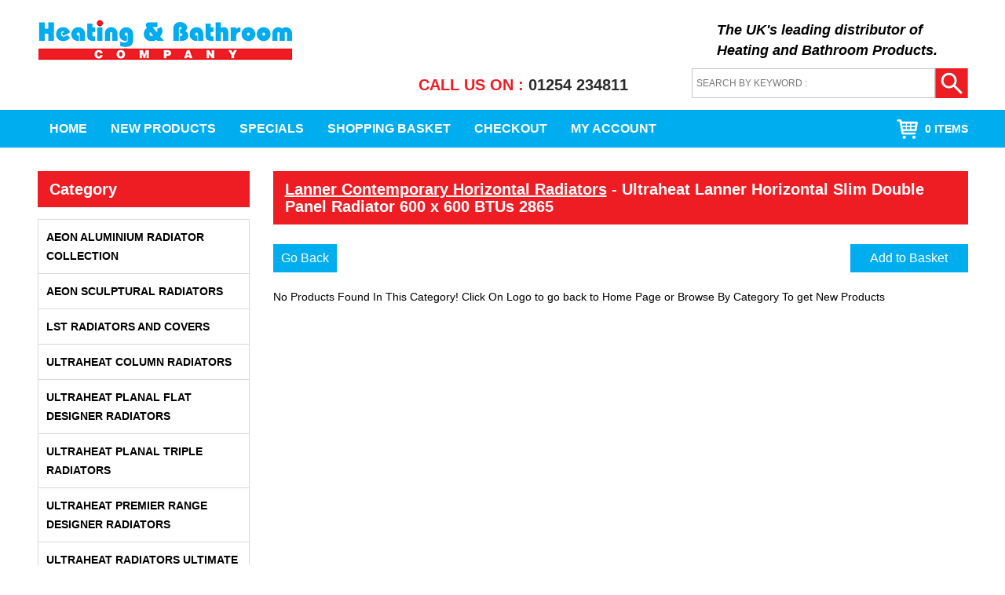

--- FILE ---
content_type: text/html; charset=UTF-8
request_url: https://www.ultraheatradiators.com/product-details.php?menu=show2&sub_cat_id=Mjkz&title=Lanner%20Contemporary%20Horizontal%20Radiators%20-%20Ultraheat%20Lanner%20Horizontal%20Slim%20Double%20Panel%20Radiator%20600%20x%20600%20BTUs%202865&viewlist=788111
body_size: 4737
content:
<!DOCTYPE html PUBLIC "-//W3C//DTD XHTML 1.0 Transitional//EN" "http://www.w3.org/TR/xhtml1/DTD/xhtml1-transitional.dtd">
<html xmlns="http://www.w3.org/1999/xhtml">
<head>
<meta http-equiv="Content-Type" content="text/html; charset=iso-8859-1">
<title>Lanner Contemporary Horizontal Radiators - Ultraheat Lanner Horizontal Slim Double Panel Radiator 600 x 600 BTUs 2865</title>
<meta name="MSSmartTagsPreventParsing" content="true" />
<meta name="description" content="" />
<meta name="keywords" content="" />
<Meta name="keyphrases" content="" />
<Meta name="abstract" content="The Heating & Bathroom Company is a growing business supplies, offering plumbing manufacturer supplier in UK."/>
<Meta name="language" content="en-us"/>
<Meta name="author" content="sales@heatcodirect.com">
<Meta name="revisit-after" content="7 days"/>
<Meta name="rating" content="General"/>  
<Meta name="Robots" content="INDEX, FOLLOW">

    
<meta name="viewport" content="width=device-width, initial-scale=1.0, user-scalable=no, minimum-scale=1.0, maximum-scale=1.0" />
<link rel='shortcut icon' type='image/x-icon' href='https://www.ultraheatradiators.com/images/favicon.ico' />
<link href='http://fonts.googleapis.com/css?family=Roboto:400,500,700' rel='stylesheet' type='text/css'>
<link href="https://www.ultraheatradiators.com/css/style.css" rel="stylesheet" type="text/css" media="all" />
<link href="https://www.ultraheatradiators.com/css/custom.css" rel="stylesheet" type="text/css">
<link href="https://www.ultraheatradiators.com/css/slick.css" rel="stylesheet" type="text/css" media="all" />
<script src="https://www.ultraheatradiators.com/js/jquery.min.js"> </script>
<script src="https://www.ultraheatradiators.com/js/slick.js"> </script>
<script src="https://www.ultraheatradiators.com/js/main.js"> </script>


</head>

<body>

<div class="main">
  <div class="header">
    <div class="container">
	
<div class="logo">
	<a href="https://www.ultraheatradiators.com/">
            <img src="https://www.ultraheatradiators.com/images/ultraheatradiatorslogo.png" title="Ultraheat Radiators Logo" alt="Ultraheat Radiators Logo" /></a>
</div>
<div class="head_contact">
<p><em>The UK's leading distributor of <strong>Heating and Bathroom Products</strong>.</em></p>    <div class="open-info"></div>
    <div class="search"> <span class="call"> CALL US ON : <span>01254 234811</span></span>
          <div class="search-wrap">
              <form action="https://www.ultraheatradiators.com/pages/search-results.php?menu=results" method="post" name="form1" class="menu_bottom_right" id="form1">
                  <input type="text" name="keyword" class="searchFeild" value="" placeholder="SEARCH BY KEYWORD :" />
            <input class="send" type="submit" value="" />
            </form>
          </div>
        </div>
</div>

</div>


  </div>
      <div class="nav">
         
<div class="container">
    <a href="javascript:void(0);" class="cat-menu" title="Category">MENU</a>
    <ul class="dropdown">

        <li ><a href="https://www.ultraheatradiators.com/index.php"   title="Home">Home</a></li><li ><a href="https://www.ultraheatradiators.com/pages/new-products.php"  title="New Products">New Products</a></li><li ><a href="https://www.ultraheatradiators.com/pages/special-offers.php"  title="Specials">Specials</a></li><li ><a href="https://www.ultraheatradiators.com/pages/shopping-basket.php"  title="Shopping Basket">Shopping Basket</a></li><li ><a href="https://www.ultraheatradiators.com/pages/shopping-basket.php?menu=basket&checkout=true"  title="Checkout">Checkout</a></li><li ><a href="https://www.ultraheatradiators.com/pages/my-account.php"  title="My Account">My Account</a></li>        
        </li>
    </ul>
    <a href="https://www.ultraheatradiators.com/pages/shopping-basket.php"><div class="items"> <span> 0 items </span> </div> </a>    <!--<a href="javascript:void(0);" title="Menu" class="mob-menu"></a>-->
    <a href="javascript:void(0);" title="Menu" class="mob-menu">
      	<span class="one"></span>
        <span class="two"></span>
        <span class="three"></span>
      </a>
</div>



    </div>
  
  <div class="main_content">
    <div class="left_panel">
      
<h2 class="catg_head">Category</h2>

<ul class="cat_list">

    <li><a href='https://www.ultraheatradiators.com/view-category.php?menu=viewcat&subs=Aeon Aluminium Radiator Collection'>Aeon Aluminium Radiator Collection</a></li><li><a href='https://www.ultraheatradiators.com/view-category.php?menu=viewcat&subs=Aeon Sculptural Radiators'>Aeon Sculptural Radiators</a></li><li><a href='https://www.ultraheatradiators.com/view-category.php?menu=viewcat&subs=LST Radiators and Covers'>LST Radiators and Covers</a></li><li><a href='https://www.ultraheatradiators.com/view-category.php?menu=viewcat&subs=Ultraheat Column Radiators'>Ultraheat Column Radiators</a></li><li><a href='https://www.ultraheatradiators.com/view-category.php?menu=viewcat&subs=Ultraheat Planal Flat Designer Radiators'>Ultraheat Planal Flat Designer Radiators</a></li><li><a href='https://www.ultraheatradiators.com/view-category.php?menu=viewcat&subs=Ultraheat Planal Triple Radiators'>Ultraheat Planal Triple Radiators</a></li><li><a href='https://www.ultraheatradiators.com/view-category.php?menu=viewcat&subs=Ultraheat Premier Range Designer Radiators'>Ultraheat Premier Range Designer Radiators</a></li><li><a href='https://www.ultraheatradiators.com/view-category.php?menu=viewcat&subs=Ultraheat Radiators Ultimate High Output High BTUs'>Ultraheat Radiators Ultimate High Output High BTUs</a></li><li><a href='https://www.ultraheatradiators.com/view-category.php?menu=viewcat&subs=Ultraheat Sovran Radiators'>Ultraheat Sovran Radiators</a></li><li><a href='https://www.ultraheatradiators.com/view-category.php?menu=viewcat&subs=Ultraheat Triple Panel Triple Convector Radiators'>Ultraheat Triple Panel Triple Convector Radiators</a></li><li><a href='https://www.ultraheatradiators.com/view-category.php?menu=viewcat&subs=Ultraheat Valves and Accessories'>Ultraheat Valves and Accessories</a></li>  
</ul>

<img class="payment-opt" src="https://www.ultraheatradiators.com/images/payment.png" />

    </div>
    <div class="right_panel">
        <div class="feature_prdc_bg">
        	<h2 class="catg_head">
                    <span><a href='https://www.ultraheatradiators.com//category-details.php?menu=show&subs=Ultraheat Premier Range Designer Radiators &subs2=Lanner Contemporary Horizontal Radiators&viewlist=293'>Lanner Contemporary Horizontal Radiators</a> - Ultraheat Lanner Horizontal Slim Double Panel Radiator 600 x 600 BTUs 2865</span>        </h2>
                
             
                <div class="product_holder">
                <div class="incd-desc">
          
         </div>
		   <link rel="stylesheet" type="text/css" href="https://www.ultraheatradiators.com//css/jquery.fancybox.css" />
<script src='https://www.ultraheatradiators.com//js/jquery.elevatezoom.js'></script>
<script src='https://www.ultraheatradiators.com//js/jquery.fancybox.js'></script>
<script src="//ajax.googleapis.com/ajax/libs/jqueryui/1.10.3/jquery-ui.min.js"></script>



<style type="text/css">
    .imageborderblack
    {
        border:solid 1px #FF6600;
    }
    .pc_R_preimiumPrd_infoImg
    {
        margin-right:5px;
        padding:5px 0px 0px 0px;
        width:375px;
        text-align:center;
        border:1px solid #e8e8e8;
        background-image:url(../images/pp_bg.jpg);
        background-repeat:repeat-x;
        background-position:left bottom;
    }

    .pc_R_preimiumPrd_infoMoreImg
    {
        padding:5px 0px 0px 0px;
        width:375px;
        text-align:center;
        border:1px solid #e8e8e8;
        background-image:url(../images/pp_bg.jpg);
        background-repeat:repeat-x;
        background-position:left bottom;
    }

    .pc_R_preimiumPrd_smallimg
    {
        text-decoration:none;
    }
    .pc_R_preimiumPrd_smallimg1
    {
        margin:2px 0px 0px 5px; 
        padding:0px 5px 5px 0px;
        border:solid 0px #000000;
    }
    .float_left{ float:left; }
</style>

                <!-- <table width="100%" cellspacing="1" cellpadding="3" bgcolor="#" class="test-note" align="left">
                    <tr bgcolor="#" align="left">
                        <td class="std_text_wht" ><strong></strong></td>
                    </tr>
                </table>
                <br />
                <br /> -->

                                </table>
            </div>


            <div><a href="javascript:history.go(-1)"  class="productsdetails_back_bt">Go Back</a>
                <input name="total_components_checked" type="hidden" value="" />
                <input name="total_components" type="hidden" value="0" />
            </div>
                        <input name="add_to_basket" type="hidden" value="" />
            <div>	<input type="submit" class="add_to_basket" border="0" alt="Add to Basket" title="Add to Basket" value="Add to Basket"></div>
        </form>

    			
</div>
<span class='menu_top_right'>No Products Found In This Category! Click On Logo to go back to Home Page or Browse By Category To get New Products</span>

<div id="delveryFree" class="ngtnwrap" style="display: none;">
          	<h3>Available for  Delivery</h3>           
            <div class="deliverywrap">
            	<img src="images/deliveryMap.png" />
                
                           		  </div>
          </div>

<div id="avlOrdNow" class="ngtnwrap" style="display: none;">
          	<h3>Available for Order now</h3>
         
            <div class="orderNowwrap">
          		
            </div>
          </div>
<div id="warrantyde" class="ngtnwrap" style="display: none;">
          	<h3>Warranty</h3>
         
            <div class="orderNowwrap">
          		
            </div>
          </div>

<script type="text/javascript">
    $(document).ready(function () {
	//var istablet = (/ipad|android|android 3.0|xoom|sch-i800|playbook|tablet|kindle/i.test(navigator.userAgent.toLowerCase()));
        $('.fancybox').fancybox();
        $('.badges-lights').fancybox({
            'width'  : 600,           // set the width
            'height' : 600, 
        });
        
		if($(window).innerWidth() > 750){
			$("#zoom_01").elevateZoom({zoomType: "inner", cursor: "crosshair", zoomWindowFadeIn: 500, zoomWindowFadeOut: 750});
		}
		

        $(".pro-thumb").on("click", ".sliderInfoWrapper", function () {

            var largeImg = jQuery(this).find("a").attr("largeimg");
            var thumbImg = jQuery(this).find("a").attr("smallimg");

            $("#zoom_01").attr("data-zoom-image", largeImg);
            $("#zoom_01").attr("src", largeImg);
			
			if($(window).innerWidth() > 750){
	            $("#zoom_01").elevateZoom({zoomType: "inner", cursor: "crosshair", zoomWindowFadeIn: 500, zoomWindowFadeOut: 750});
			}
        });

//        $("a[href*='.pdf']").click(function (e) {
//            window.open(this.href, "", "width=700, height=500, top=200, left=300");
//            e.preventDefault();
//
//        });
//function resizeWin() {
//    myWindow.resizeTo(250, 250);                             // Resizes the new window
//    myWindow.focus();                                        // Sets focus to the new window
//}

// Product Description 
	 $(".descriptioncontent").css("height","90px");
		  //  $('.description').each(function(){ $(this).find('br:not(:first)').hide()});
    $('.readLess').hide();
   $('.readMore').on('click', function(){
                               $(".descriptioncontent").css("height","");
                                 $('.readLess').show(); 
                                   $('.readMore').hide();
                        });

         $('.readLess').on('click', function(){
                                $(".descriptioncontent").css("height","90px");
                                  $('.readMore').show();
                                  $('.readLess').hide(); 
                        });


    });
	$('.responsive1').slick({
        dots: false,
        infinite: true,
        speed: 500,
        slidesToShow: 4,
        slidesToScroll: 4,
		autoplay: false,
	  	autoplaySpeed: 3000
    });
</script> 
                   </div>
                   
             
        </div>
         	
    </div>
   
  </div>
   <div class="footer">
  


<div class="container">
    	<div class="box">
        	<h4>LINKS</h4>
                            <ul>
                
              
                
           <li ><a href="https://www.ultraheatradiators.com/pages/aboutus.php"  title="About Us Ultraheat Radiators">About Us Ultraheat Radiators</a></li>                
                
                
                
            </ul>
        </div>
        
        <div class="box">
        	<h4>INFORMATION</h4>
                            <ul>
                
                 <li ><a href="https://www.ultraheatradiators.com/pages/tandc.php"  title="Terms and Conditions">Terms and Conditions</a></li><!--            	<li><a href="https://www.ultraheatradiators.com/pages/aboutus.php" >ABOUT US</a></li>
                <li><a href="https://www.ultraheatradiators.com/pages/fittingservice.php" >FITTING SERVICE</a></li>
                <li><a href="https://www.ultraheatradiators.com/pages/srtc.php" >SHIPPING AND RETURNS</a></li>
                <li><a href="https://www.ultraheatradiators.com/pages/tandc.php" >TERMS &amp; CONDITIONS</a></li>
                <li><a href="https://www.ultraheatradiators.com/pages/sitemap.php" >SITEMAP</a></li>
                <li><a href="https://www.ultraheatradiators.com/pages/contactus.php" >CONTACT US</a></li>-->
            </ul>
        </div>
                <div class="box">
        	<h4>CONTACT US</h4>
            <h5>ADDRESS:</h5>
            <p><p>HBC Supplies Ltd T/A Heating &amp; Bathroom Co<br />
Unit 4-14<br />
Bridge Street<br />
Church, Accrington<br />
BB5 4HU<br />
Telephone: 01254 234811<br />
<span style="font-size:9.0pt;font-family:&quot;Arial&quot;,&quot;sans-serif&quot;;&#xA;mso-fareast-font-family:&quot;Times New Roman&quot;;mso-ansi-language:EN-GB;mso-fareast-language:&#xA;EN-GB;mso-bidi-language:AR-SA">Company No: 09376255</span></p></p>
            <h5>Email: <a href="mailto:sales@ultraheatradiators.com">sales@ultraheatradiators.com</a></h5>
        </div>
        
        <div class="map-wrap">
        	
                 
                 <iframe src="https://www.google.com/maps/embed?pb=!1m14!1m8!1m3!1d2359.079717110906!2d-2.3633169!3d53.752463600000006!3m2!1i1024!2i768!4f13.1!3m3!1m2!1s0x487b98e125d73c59%3A0x4a002e2fdecb464!2s14+Bridge+St%2C+Accrington%2C+Lancashire+BB5+1HJ%2C+UK!5e0!3m2!1sen!2sin!4v1420722525306" width="356" height="229" frameborder="0" style="border:0"></iframe>
        </div>
        <div class="clear"></div>
       </div>
      <p>Copyright &copy; 2026  <a href="https://www.ultraheatradiators.com/">www.ultraheatradiators.com</a> | Managed by <a href="https://www.y-p.uk/">YP Solutions Ltd.</a> | <a href="https://www.y-p.uk/cloud-epos/">Takeaway Cloud EPOS</a> | <a href="https://www.y-p.uk/takeaway-online-ordering-website/">Takeaway Online Ordering Website</a></p>  </div>
</div>


<script type="text/javascript">
var gaJsHost = (("https:" == document.location.protocol) ? "https://ssl." : "http://www.");
document.write(unescape("%3Cscript src='" + gaJsHost + "google-analytics.com/ga.js' type='text/javascript'%3E%3C/script%3E"));
</script>
<script type="text/javascript">
try {
var pageTracker = _gat._getTracker("UA-4486541-2");
pageTracker._trackPageview();
} catch(err) {}</script>
</body>
</html>


--- FILE ---
content_type: text/css
request_url: https://www.ultraheatradiators.com/css/style.css
body_size: 5290
content:
*{ margin:0; padding:0;}
body{ background:#ffffff; font-size:14px; color:#000000; margin:0; padding:0; font-family:'Roboto',Arial, Helvetica, sans-serif; line-height:22px; }
a{ text-decoration:none;}
ul, li{ list-style-type:none;}
img{ border:none;}
.clear{ clear:both;}

.main{ width:100%; margin:0 auto; overflow:hidden;}
.header{ width:100%; padding:25px 0 15px; background:#fff; overflow:hidden;}
.container, .main_content{ width:95%; max-width:1185px; margin:0 auto; overflow:hidden;}
.logo{ float:left; }
.head_contact{ float:right; text-align:right; width:700px;}
.head_contact p{ width:320px; font-size:18px; font-weight:bold; text-align:left; float:right; margin-bottom:10px; line-height:26px; }
.search{ width:100%; overflow:hidden;}
.search .call{ float:left; display:block; font-size:20px; color:#ee1c23; font-weight:bold; margin-top:10px; }
.search .call span{ color:#2c2c2c; font-size:20px; }
.search .search-wrap{ float:right;}
.searchFeild{ width:298px; height:36px; background:#fff; color:#000; font-size:12px; font-weight:500; padding:0 5px; border:1px solid #c6c6c6; float:left;}
.send{ width:42px; height:38px; background:url(../images/search.png); border:0; cursor:pointer;}

.nav{ width:100%; background:#00aeef; height:48px; position:relative;}
.nav ul.dropdown{margin:0 auto; text-align:left; float:left; }
.nav ul.dropdown li{ font-weight:bold; float:left; height:48px; line-height:48px; text-transform:uppercase;}
.nav ul.dropdown li a{ color:#fff; padding:15px 15px 16px; /*border-left:1px solid #141414; border-right:1px solid #292929;*/ font-size:16px; }
.nav ul.dropdown li:first-child a{border-left:none;}
.nav ul.dropdown li:last-child a{border-right:none;}
.nav ul.dropdown li a:hover, .active{ background:#ee1c23; color:#000 !important;}
.items{float: right; color: #ffffff; font-size:14px; font-weight:bold; display: block; height:48px; line-height:48px; background:url(../images/basket.png) no-repeat 0 12px; padding-left:26px; } 
.items span{ text-transform:uppercase; margin-left:10px;}

.main_content{ padding:30px 0; }
.left_panel{max-width:270px; float:left; width:23%; position:relative;}
h2.catg_head, .news_head{ font-size:20px; font-weight:700; background:#ee1c23; padding:12px 0; text-align:left; padding-left:15px; color:#fff; }
.cat_list{ border:1px solid #dadada; display:block; overflow:hidden; margin-top:15px; background:#ffffff;}
.cat_list li{ padding:10px 5px 10px 10px; display:block; line-height:24px; border-bottom:1px solid #dadada; font-size:14px; text-transform:uppercase; font-weight:700;   }
.cat_list li:last-child{ border-bottom:none;}

.cat_list li a{ color:#000000;}
.cat_list li a:hover{ color:#00aeef;}

.right_panel{width:75%; max-width:885px; float:right; }
.slider{width:100%; margin-bottom:20px;}

.feature_prdc_bg{ width:100%; overflow:hidden;  }
.feature_prdc_bg h2.catg_head{ /*font-size:20px; padding:10px 15px;*/}
.product_holder{ overflow:hidden; margin-top:15px;}
.product_holder .product{ max-width:250px; width:28%; border:1px solid #dadada; padding:1.5%; font-size:14px; float:left; margin:1%; }
.product_holder .product img{ width:100%; display:block; margin-bottom:15px; }
.pro-name{ font-weight:normal;  margin-bottom:10px; padding-left:10px; height:46px; overflow:hidden; }
.price{ color:#c90600; font-weight:bold;  margin-bottom:10px; padding-left:10px; font-size:15px; }
.price span{ font-weight:normal; color:#000000; margin-left:5px;}
.addCart{ display:block; width:90%; background:#00aeef; color:#fff; border:none; margin:10px auto; cursor:pointer; font-size:17px; text-align:center; padding:10px 0; }
.addCart:hover{ background:#ee1c23;}

.footer{ width:100%; overflow:hidden; background:#191919; padding:30px 0 0; color:#fff;}
.footer .box{ width:23%; float:left; text-align:left; color:#fff; font-size:13px; }
.footer .box h4{ font-size:16px; padding:5px 10px; background:#ee1c23; width:130px; color:#fff; }
.footer .box ul{ display:block; text-align:left; font-size:13px; text-transform:uppercase; line-height:30px; margin:10px 0 0 15px;}
.footer .box ul li{ display:block;}
.footer .box ul li a{ color:#fff;}
.footer .box ul li a:hover, .footer .box ul .active{ color:#00aeef !important; background:none;}
.footer .box p{ margin:10px 0; text-align: left; font-size:13px; padding:0; margin-left:15px;}
.footer .box h5{ font-weight:normal; color:#00aeef; font-size:14px; margin-top:15px; margin-left:15px;}
.footer .box h5 a{ color:#fff; font-size:13px;}
.footer .box h5 a:hover{ text-decoration:underline;}
.footer .container{ padding-bottom:20px;}
.map-wrap{ width:30%; float:right; overflow:hidden;}
.map-wrap iframe{ width:100%;}
.footer p{ font-size:12px; text-align:center; padding-bottom:10px;}

/*.mob-menu{ width:32px; height:32px; background:url(../images/mob-nav-icon.png) no-repeat center center;  float:right; margin-top:8px; display:none;}
.cat-menu{ width:100px; height:27px; background:url(../images/cat-menu.png) no-repeat left 5px; z-index:999; display:none; float:left; margin:8px 10px 0 0; padding-left:28px; color:#fff; padding-top:5px; }*/

/*-------product list page-----------*/
.newproducts_bg{ display:block; padding-bottom:15px; border-bottom:1px solid #dadada; overflow:hidden; font-size:16px; margin-bottom: 15px;}
.newproducts_bg img { float: left; width:150px; margin-right:15px; }
.newproducts_content{ padding:0; overflow:hidden;}
.newproducts_content p{ margin-bottom:10px;}
.newproducts_content .price{ padding-left:0; margin-bottom:10px;}
.newproducts_price{ float: left; margin-right: 40px; }
.newproducts_head{ font-size:16px; margin-bottom:10px;}
.newproducts_head a{ color:#000;}
.newproducts_head a:hover{color: #00aeef;}
.view_item_bt{ float:none; clear:both; display:block; width: 102px; background: #00aeef; color: #fff; text-align: center; padding: 5px 10px;}
.view_item_bt:hover{ background:#ee1c23;}

/*--------------catogory----------*/
.productscategory_bg {max-width: 250px; width: 28%; border: 1px solid #dadada;padding: 1.5%;font-size: 14px;float: left;margin: 1%;}
.productscategory_bg img{width: 100%; vertical-align: top; margin-bottom:10px;}
.productscategory_bg h3 {font-weight: normal; text-align:center; height:46px; overflow:hidden;}
.productscategory_bg a {color:#000000;}
.productscategory_bg a:hover{color: #00aeef;}

/*------------details page-----------*/
.productsdetails_title, .my_acnt_content_head, .getorder_bg_title{font-size: 16px; margin-bottom: 10px; font-weight:bold;}
.productsdetails_main_content{ padding:5px;}
.productsdetails_main_content p{ font-size:15px;}
/*.productsdetails_main_content img{ width:100%; height:auto;}*/
.productsdetails_img_holder{ width:45%; margin-right:1.5%; float:left; margin-bottom:20px;} 
.click_to_enlarge{ display:block; text-align:center; margin:10px auto; }
.productsdetails_small_img_holder{ border:1px solid #dadada; padding:5px; overflow:hidden; }
.productsdetails_small_img_holder a{ display:block; float:left; padding:1%; width:100%; box-sizing:border-box; }
.productsdetails_small_img_holder a img{ width:100%; /*height:auto;*/}
.productsdetails_price { display:block; margin:10px 0;}
.productsdetails_main_content input[type="image"]{ width:100%;}

.productsdetails_main_content form .sub_menu_text{ width:100%; font-size:14px;}
.productsdetails_main_content form .sub_menu_text td{ padding:5px;}
.productsdetails_main_content form .sub_menu_text td a{ color:#000;}
.productsdetails_main_content form .sub_menu_text td a:hover{ color:#A82A2A;}
.productsdetails_back_bt, .basket_tab, .newproducts_next_bt, .proceed, .find_ordr_bt, .print { color: #fff; margin: 10px 10px 0 0; display: block; background: #00aeef; float: left; text-align: center;  padding: 0px 10px; font-size: 16px; border:none; cursor:pointer; height:36px; line-height:36px; }

.add_to_basket{ width:150px; background:#00aeef; color:#ffffff; height:36px; border:none; cursor:pointer; font-size:16px; margin-top:10px; margin-bottom:20px; float:right;}
.add_to_basket:hover, .productsdetails_back_bt:hover, .basket_tab:hover, .newproducts_next_bt:hover, .proceed-button:hover, .proceed:hover, .find_ordr_bt:hover, .print:hover{ background:#ee1c23;} 
.productsdetails_main_content .price{ padding-left:0;}
.basket_content_holder{ font-size:14px;}
.basket_content_holder table td {padding:5px; font-size:14px;}
.rmve{ color:#000;}
.rmve:hover{ color:#A82A2A;}
.checkout{ margin:20px 0 10px; font-weight:bold; font-size:20px;}
.basket_tab{ margin-bottom:20px;}
.red_Star{ color:#F00; padding-left:2px;}
.checkout_headings, .chkot_headings{ font-weight:500; margin-bottom:10px; }
.row{ overflow:hidden; padding:10px 0;}
.checkout_headings_inpt, #check_note{padding:0px 5px; border:1px solid #dadada; height:30px;}
.row label {width:150px; float:left;}
.row .my_acnt_content_txt{ width:250px;}
.row p{padding:5px 0px 20px;}
.proceed-button{color: #fff;margin: 10px 10px 20px 0;display: block;background: #00aeef;float: left;text-align: center; font-size: 16px;border: none;width: 150px; cursor:pointer; height:36px;}
.checkout_seprt{ margin:10px 0; overflow:hidden;}
.terms{ color:#A82A2A; text-decoration:underline;}

/*-----------chechout page--------*/
.chkot_adrs{ width:50%; float:left; overflow:hidden;}
.tbl-chk-final{ }
.invoice, .shipping_adrs{ width:50%; float:left;}
.checkout_seprt{ border-bottom:1px solid #dadada;}
.getorder_bg{ font-size:14px;}
.tbl-finalCheck{ margin:20px 0;}
.tbl-finalCheck table td { padding:5px;}
.order_details {margin-top: 10px; float: left; margin-right: 15px;}
.my_acnt_content_bg{ font-size:14px;}
.row .contact-lbl{ width:200px;}
.my_acnt_txtara{ border:1px solid #dadada; float:left; padding:0 5px;}
.my_acnt_content_txt{ padding:10px 0; }
.sec-doce{ width: 100px; border: 1px solid #000000; font-size: 25px; font-family: Arial, Helvetica, sans-serif; display: block; float: left; margin-right: 15px; text-align:center; padding:5px 0;}
.my_acnt_content_txt .checkout_headings_inpt{ height:32px;}
.find_ordr_bt{ margin:0;}
.my_acnt_content_bg .row .checkout_headings_inpt, .my_acnt_content_bg .row .my_acnt_txtara{ width:55%;}
.my_acnt_content_txt .checkout_headings_inpt{ width:90px !important;}
.row .basket-tc{ width:100%;}
.test-note td{ padding:5px;}

/*----------mobMenu-------*/
.mob-menu{ width:32px; height:32px; /*background:url(../images/mob-nav-icon.png) no-repeat center center;*/ float:right; margin-top:8px; display:none;}
.mob-menu .one {width:30px; height:4px; background:white; position:absolute; top:12px; right:12px; transition:all 0.5s; -webkit-transition:all 0.5s; -moz-transition:all 0.5s; -ms-transition:all 0.5s; -o-transition:all 0.5s;}
.mob-menu .two {width:30px; height:4px; background:white; position:absolute; top:21px; right:12px; transition:all 0.5s; -webkit-transition:all 0.5s; -moz-transition:all 0.5s; -ms-transition:all 0.5s; -o-transition:all 0.5s;}
.mob-menu .three {width:30px; height:4px; background:white; position:absolute; top:30px; right:12px; transition:all 0.5s; -webkit-transition:all 0.5s; -moz-transition:all 0.5s; -ms-transition:all 0.5s; -o-transition:all 0.5s; }
.cat-menu{ width:130px; height:29px; background:url(../images/cat-menu.png) no-repeat left 5px; z-index:999; display:none; float:left; margin:8px 10px 0 0; padding:3px 0 0 28px; color:#F00; font-weight:bold; font-size:18px;}
.payment-opt{ width:100%; display:block; margin:20px 0}

.newproducts_next_bt, .proceed{ margin-bottom:20px;}

.incd-desc a{color:#A82A2A;}
.incd-desc a:hover{text-decoration:underline;}
.con-thank-msg{ color:#438112;}
.strike{ text-decoration:line-through; color:#909090 !important;}
.checkRight .basket_tab{ float:right; margin-right:0;}
.open-info p{ font-size: 14px; font-weight:bold; width:300px; float:left;}
.productsdetails_small_img_holder{ margin:10px 0;}
.productsdetails_img_holder > img{ width:100%;}
.zoomContainer{ touch-action:none;}
.pop-pdf-tech{ padding-left:40px; display: inline-block; background: url(../images/pdf-bg.png) 0 0 no-repeat; height: 35px; line-height: 35px; color:#c90600; margin: 10px 0 20px; }

.pop-pdf-tech:hover{ color:#2F0100;}
.news_head{ display:block; margin-top:20px;}
.latest_news_bg{ margin-bottom:30px;}
.news_head_2{ margin:0 0 10px; display:block;}
.news_content{ margin-bottom:20px; display:block;}
#check_note {height:70px;}
.sub_menu_text tr:first-child td, .checkt-bl tr:first-child td, .tbl-chk-final table tr:first-child td{ color:#fff;}
.comp{ overflow:hidden; border:1px solid #ee1c23; clear:both;}
.comp h5{ padding:10px; color:#fff; background: #ee1c23; font-size:14px;}
.comp p{ padding:5px;}
/*-------------product details new right section--------------*/
.productRightsec{ float:right; width:50%; }
.productRightsec .productsdetails_title{   font-size: 14px;  line-height: normal;  font-weight: normal;letter-spacing: 0.6px;}
/*.productRightsec .productsdetails_price{ color:#595a5d; font-size:28px; /*font-weight:bold;}
.productRightsec .productsdetails_price span, .productRightsec .productsdetails_price2 span { font-size:16px; font-weight:normal; color:#595a5d;}
.productRightsec .productsdetails_price2{ /*font-weight:bold; color:#c90600; font-size:24px;}*/
.badges{ border:1px solid #dadada; padding:15px; overflow:hidden; margin:20px 0;}
.manuLogo{ float:right; padding:5px; width:120px; box-sizing:border-box; border:1px solid #dadada; transition:all 0.3s;}
.manuLogo img{ width:100%; border:none;}
.manuLogo:hover{ border: 1px solid #00AEEF; box-shadow: 0 1px 4px rgba(0, 174, 239, 0.5);}
.badges ul{ float:left;}
.badges ul a{ color:#000000; padding-left:30px; display:inline-block; line-height:30px;}
.badges ul a:hover{ color:#c90600; text-decoration:underline;}
.warranty{ background:url(../images/icon-sprite-img.png) 0 5px no-repeat;}
.delivery{ background:url(../images/icon-sprite-img.png) 0 -31px no-repeat;}
.orderNow{ background:url(../images/icon-sprite-img.png) 0 -63px no-repeat;}
.cheaper{ background:url(../images/icon-sprite-img.png) 2px -99px no-repeat;}
.readMore, .readLess{ font-size:14px; color:#c90600; text-decoration:underline; display:block; margin-top:10px;}
.readMore {background:url(../images/arrow_down.png) right 5px top 3px no-repeat;}
.readLess{background:url(../images/arrow_up.png) right 5px top 3px no-repeat;}
.readMore:hover, .readLess:hover, .techDoc a:hover{ text-decoration:none;}
.productSpecs{ overflow:hidden; margin:20px 0 15px; font-size:14px; background:url(../images/arrow_down.png) right 5px top 15px no-repeat;}
.productSpecs.show{ background:url(../images/arrow_up.png) right 5px top 15px no-repeat;}
.productSpecs h4{ padding:10px 0; border-top:1px solid #dadada;  border-bottom:1px solid #dadada; cursor:pointer;}
.productSpecs h4 a, .techDoc a{ font-weight:normal;  color:#c90600;  text-decoration:underline;}
.productSpecs h4:hover a {text-decoration:none;}
.productSpecs table, .productSpecs .red_Star{ margin:20px 0;}
.productSpecs .prospecHolder{ display:none;}
.productSpecs.show .prospecHolder{ display:block;}
.productSpecs.show table{display:table; border:0; width:100%; border-collapse:collapse;}
.productSpecs.show .red_Star{ display:block; color:#000000;}
.productSpecs table td{ padding: 0px 5px; border:1px solid #dadada;}
.productSpecs table tr td:first-child{ font-weight:600;}

.manufacdown{ overflow:hidden; margin:0 0 15px; font-size:14px; background:url(../images/arrow_down.png) right 5px top 15px no-repeat;}
.manufacdown.show{ background:url(../images/arrow_up.png) right 5px top 15px no-repeat;}
.manufacdown h4{ padding:10px 0; border-bottom:1px solid #dadada; cursor:pointer;}
.manufacdown.show .techDoc{ display:block;}
.manufacdown .techDoc{ display:none;}
.manufacdown a{font-weight:normal;  color:#c90600;}
.manufacdown a:hover{ text-decoration:underline;}


/*-----seen it ceaper form styling---------------*/
.ngtnwrap{ padding:20px; background:#ffffff; position:relative; max-width:700px; margin:0 auto;}
.ngtnFormwrap, .orderNowwrap, .deliverywrap{ padding:10px; background:#f9f9f9; border:1px solid #dadada; overflow:hidden;}
.ngtnwrap h3{ margin-bottom:10px;}
.ngtnwrap label{ width:30%; display:inline-block;}
.ngtnwrap input{ width:70%; display:inline-block; height:30px; box-sizing:border-box; padding:5px; border:1px solid #dadada;}
.ngtnwrap textarea{ width:70%; padding:5px; box-sizing: border-box; height:100px;  border:1px solid #dadada;}
.ngtnwrap .basket_tab{ display:block; padding:0px 10px; height:auto; width:auto;}
.ngtnwrap .chepsend:hover{  background: #f0dc00; color: #000;}
.closePop{ position:absolute; right:20px; top:20px; transition:all 0.5s;}
.closePop:hover{ transform:rotate(180deg);}
.ngtnwrap p{ margin-bottom:10px;}
.deliverywrap img{ float:right; margin:0 0 10px 10px;}
.errmSg{ color:#f00; padding-left:2px;}

.descriptioncontent{overflow:hidden;}
.lineWrap{ /* background: #191919; display: inline-block;*/ color:#191919; clear:both; border:1px solid #dadada; margin:0.5%;}
.lineWrap p{font-size:14px; font-weight:normal;padding:5px;}
.pro-thumb{ overflow:hidden;}
.sliderContainer{ position:relative;}
h2.catg_head span a{ color:#ffffff; text-decoration: underline;}
h2.catg_head span{ color:#ffffff;}


/*-------responsive---------------*/
@media screen and (max-width:1150px){
	.left_panel{ width:270px;}
	.right_panel{ width:70%;}
	.head_contact{ width:650px;}
	.searchFeild{ width:250px;}
	.logo{ width:266px;}
	.logo img{ width:100%;}
}
@media screen and (max-width:1023px){
	.left_panel{ width:28%;}
	.nav ul.dropdown li a{ font-size:14px; padding: 15px 8px 15px;}
	
	.product_holder .product, .productscategory_bg{ width:28.5%; padding:1%;}
	.addCart{ font-size:16px; }
	.chkot_headings_2 .checkout_headings_inpt{ width:90%;}
	.head_contact{ width:100%;}
	.searchFeild{ width:350px;}
	.head_contact p{ width:48%;}
	.logo{ float:none; display:block; text-align:center; margin:0 auto 10px auto; width:325px;}	
}

@media screen and (max-width:870px){
	/*.search .call{ float:none; margin:0 0 10px 0;}
	.head_contact{ width:325px; }*/
	.mob-menu{ display:block;}
	.searchFeild{ width:260px;}
	.nav ul.dropdown{ position:absolute; width:200px; background:#0083BD; top:48px; right:0px; z-index:999; transform:translateX(200px);-webkit-transform:translateX(200px); -moz-transform:translateX(200px); -ms-transform:translateX(200px); -o-transform:translateX(200px); transition: all 0.5s; -webkit-transition: all 0.5s; -moz-transition: all 0.5s; -ms-transition: all 0.5s; -o-transition: all 0.5s;}
	.nav ul.dropdown li{ float:none; display:block;}
	.nav ul.dropdown li a{ border:none; display:block; padding:0 10px 0 15px;}
	.items{ float:left; }
	.nav ul.dropdown.show{display: block; transform:translateX(0px);-webkit-transform:translateX(0px); -moz-transform:translateX(0px); -ms-transform:translateX(0px); -o-transform:translateX(0px);  transition: all 0.5s; -webkit-transition: all 0.5s; -moz-transition: all 0.5s; -ms-transition: all 0.5s; -o-transition: all 0.5s; box-shadow:rgba(0,0,0,0.5) -1px 1px 5px; margin-bottom:10px;}
	.moveToLeft{display: block !important; transform:translateX(0px); transition: all 0.5s;}
	.productsdetails_img_holder{ margin-right:2%;}
	/*.productsdetails_main_content .tbl-pro-wrap{ overflow-x: scroll; clear:both;}
	.productsdetails_main_content form .sub_menu_text{ width:550px;}*/
	.productsdetails_main_content form .sub_menu_text .tbl-code {display: none;}
	
	.mob-menu.show .one{transform:rotate(315deg); -webkit-transform:rotate(315deg); -moz-transform:rotate(315deg); -ms-transform:rotate(315deg); -o-transform:rotate(315deg); top: 20px;}
	.mob-menu.show .two{transform:rotate(-315deg); -webkit-transform:rotate(-315deg); -moz-transform:rotate(-315deg);-ms-transform:rotate(-315deg); -o-transform:rotate(-315deg); top:20px;}
	.mob-menu.show .three{opacity:0; top:12px; }
	.addCart{ font-size:14px; height:auto;}
	.productsdetails_img_holder { width:95%; margin:0 auto; float:none;}
	 /*--------24april2015--------*/
	.productRightsec{ width:100%;}
	
}

@media screen and (max-width:767px){
	.addCart{ font-size:16px;}
	.footer .box{ width:50%; margin-bottom:20px;}
	.map-wrap{ width:50%; }
	.product_holder .product, .productscategory_bg{ width:45%;}
	.checkout_headings_inpt, #check_note{ width:55%;}
	.my_acnt_content_bg .row .checkout_headings_inpt, .my_acnt_content_bg .row .my_acnt_txtara{ width:95%;}
	.searchFeild{ width:228px;}
	
	/*.productsdetails_img_holder{width: 95%;}
	.viewer{height: 300px !important; width: 100%;}*/
}

@media screen and (max-width:640px){
	
	.right_panel{ width:100%;}
	.main_content{ position:relative; width: 100%;}
	
	/*.left_panel{ position:absolute; top:0px; left:0; width:250px; z-index:999;  background:#fff; display:none; }*/
	.left_panel{ position:absolute; top:0px; left:0; width:250px; z-index:9999;  background:#fff; transform:translateX(-250px); -webkit-transform:translateX(-250px); -moz-transform:translateX(-250px); -ms-transform:translateX(-250px); -o-transform:translateX(-250px); transition:all 0.5s;  -webkit-transition:all 0.5s; -moz-transition:all 0.5s; -ms-transition:all 0.5s; -o-transition:all 0.5s; }
	
	.left_panel.show{display: block; transform:translateX(0px);-webkit-transform:translateX(0px); -moz-transform:translateX(0px); -ms-transform:translateX(0px); -o-transform:translateX(0px);  transition: all 0.5s; -webkit-transition: all 0.5s; -moz-transition: all 0.5s; -ms-transition: all 0.5s; -o-transition: all 0.5s; box-shadow: rgba(0,0,0,0.5) 1px 1px 5px; -webkit-box-shadow: rgba(0,0,0,0.5) 1px 1px 5px; -moz-box-shadow: rgba(0,0,0,0.5) 1px 1px 5px; -ms-box-shadow: rgba(0,0,0,0.5) 1px 1px 5px; -o-box-shadow: rgba(0,0,0,0.5) 1px 1px 5px;}
	.cat-menu{ display:block;}
	.cat_list{ margin-top:0;}
	.product_holder .product, .productscategory_bg{ width:28.5%;}
	.main_content{ overflow:initial;}
	.newproducts_bg img { margin-left:10px;}
	.product_holder{ padding:0 5px;}
	.productsdetails_main_content{ padding:10px;}
	.order_details{ float:none;}
	.payment-opt{ width:95%; margin-left:auto; margin-right:auto;}
	.addCart{ font-size:14px;}
	
	    /*--------24april2015--------*/
	.techDoc{ margin-bottom:20px;}
	.ngtnwrap label, .ngtnwrap input, .ngtnwrap textarea{ width:100%; float:none;}
	.ngtnwrap .row:last-child label{ display:none;}
	.ngtnwrap{ padding:10px;}
	
}

@media screen and (max-width:600px){
	.header{ padding:10px 0;}
	
	.head_contact{ float:none; text-align:center; width:320px; margin:0 auto; }
	.head_contact p{ width:auto; text-align:center; float:none;}
	.search .search-wrap{ float:none;}
	.searchFeild, .send{ float:left;}
	.searchFeild{width: 266px;}
	.search .call{ float:none; margin-bottom:10px; margin-top:0;}
	.tbl-check td{ padding:2px !important;}
}
@media screen and (max-width:480px){
	.product_holder .product, .productscategory_bg{ width:45%;}
	.footer .box:nth-child(3){ width:100%;}
	.map-wrap{ width:100%; float:none;}
	.newproducts_bg img{ width:125px;}
	.productsdetails_img_holder{ float:none; margin:10px auto; width:100%;}
	.viewer{ height:300px !important;}
	h2.catg_head{ font-size:20px; line-height:26px;}
/*	.tbl-finalCheck{ overflow-x:scroll}
	.tbl-finalCheck .finalCheck{ width:520px}
*/	.cat-menu{ width:80px;}
	.tbl-finalCheck table td { padding:5px 2px;}
	.ngtnwrap{ padding:0px;}
	.errmSg{ display:block;}
}

@media screen and (max-width:400px){
	.product_holder .product, .productscategory_bg{ width:90%; margin:15px auto; float:none;}
	.footer .box h4{ width:110px;}
	.head_contact{ width:100%;}
	.head_contact p{ font-size:16px; line-height:22px;}
	.open-info p{ font-size:12px;}
	.searchFeild{ width:230px;}
	.search .call, .search .call span{ font-size:18px;}
	.addCart{ font-size:16px;}
	.newproducts_bg img{ width:90%; float: none; margin: 10px auto; display: block;}
	.newproducts_content{padding: 0; overflow: hidden; width: 90%; margin: 0 auto;}
	/*.tbl-check{ overflow-x:scroll;}
	.checkt-bl{ width:420px;}*/
	.checkout_headings_inpt, #check_note{ width:95%; margin-top:5px;}
	.chkot_adrs{ width:100%;}
	.invoice, .shipping_adrs{width:100%; float:none;}
	.my_acnt_content_txt .checkout_headings_inpt{ margin:0;}
	.footer .box h4{font-size:14px;}
	.search{ width:285px; margin:0 auto;}
	.pop-pdf-tech{ padding-left:30px; background-size: 24px; line-height: 26px; height: auto; font-size:12px;}
	.logo{ width:260px;}
	.newproducts_bg img{ width:150px; margin:10px 20px;}
	    /*--------24april2015--------*/
	.badges{ padding:10px;}
	.manuLogo{ width:110px;}
}



--- FILE ---
content_type: text/css
request_url: https://www.ultraheatradiators.com/css/slick.css
body_size: 1427
content:
/* Slider */
.slick-slider { position: relative; display: block; box-sizing: border-box; -moz-box-sizing: border-box; -webkit-touch-callout: none; -webkit-user-select: none; -khtml-user-select: none; -moz-user-select: none; -ms-user-select: none; user-select: none; -ms-touch-action: none; touch-action: none; -webkit-tap-highlight-color: transparent; }

.slick-list { position: relative; overflow: hidden; display: block; margin: 0; padding: 0; }
.slick-list:focus { outline: none; }
.slick-loading .slick-list { background: white url('ajax-loader.gif') center center no-repeat; }
.slick-list.dragging { cursor: pointer; cursor: hand; }

.slick-slider .slick-list, .slick-track, .slick-slide, .slick-slide img { -webkit-transform: translate3d(0, 0, 0); -moz-transform: translate3d(0, 0, 0); -ms-transform: translate3d(0, 0, 0); -o-transform: translate3d(0, 0, 0); transform: translate3d(0, 0, 0); }

.slick-track { position: relative; left: 0; top: 0; display: block; zoom: 1;  margin-left: 00px;}
.slick-track:before, .slick-track:after { content: ""; display: table; }
.slick-track:after { clear: both; }
.slick-loading .slick-track { visibility: hidden; }

.slick-slide { float: left; height: 100%; min-height: 1px; display: none;  }
.slick-slide img { display: block; width:100%; }
.slick-slide.slick-loading img { display: none; }
.slick-slide.dragging img { pointer-events: none; }
.slick-initialized .slick-slide { display: block; }
.slick-loading .slick-slide { visibility: hidden; }
.slick-vertical .slick-slide { display: block; height: auto; border: 1px solid transparent; }

/* Icons */
@font-face { font-family: "slick"; src: url('fonts/slick.eot'); src: url('fonts/slick.eot?#iefix') format("embedded-opentype"), url('fonts/slick.woff') format("woff"), url('fonts/slick.ttf') format("truetype"), url('fonts/slick.svg#slick') format("svg"); font-weight: normal; font-style: normal; }

/* Arrows */
/*.slick-prev, .slick-next { position: absolute; display: block; height: 20px; width: 20px; line-height: 0; font-size: 0; cursor: pointer; background: transparent; color: transparent; top: 50%; margin-top: -10px; padding: 0; border: none; outline: none; }*/


.slick-prev{ line-height: 0; font-size: 0; cursor: pointer; color: transparent; margin-top: -16px; padding: 0; border: none; outline: none; z-index: 99; width: 30px; height: 30px; background-image: url(../images/prev-arrow.png); background-repeat: no-repeat; background-position:3px center; background-color:transparent; position: absolute; left: 0; top: 50%; opacity:0.8; -ms-transition: all 0.5s; -o-transition:all 0.5s; -moz-transition:all 0.5s; -webkit-transition:all 0.5s; transition: all 0.5s;}


.slick-next { position: absolute; display: block; cursor: pointer; color: transparent; top: 50%; margin-top: -16px; padding: 0; border: none; outline: none; z-index: 99; width: 30px; height: 30px;background-image: url(../images/next-arrow.png); background-repeat: no-repeat; background-position:3px center; background-color:transparent;position: absolute; right: -4px!important; top: 50%; right: 0; opacity:0.8;  -ms-transition:all 0.5s; -o-transition:all 0.5s; -moz-transition:all 0.5s; -webkit-transition: all 0.5s; transition:all 0.5s;}

.sliderWrapper:hover .slick-prev, .sliderWrapper:hover .slick-next { opacity:1; visibility:visible;}

.slick-prev:focus, .slick-next:focus { outline: none; }
.slick-prev.slick-disabled:before, .slick-next.slick-disabled:before { opacity: 0.25; }

.slick-prev:before, .slick-next:before { font-family: "slick"; font-size: 20px; line-height: 1; color: white; opacity: 0.85; -webkit-font-smoothing: antialiased; -moz-osx-font-smoothing: grayscale; z-index: 99999999;}

/*.slick-prev { left: -25px; }
.slick-prev:before { /*content: "\2190"; }*/

.slick-next { right: -25px; }
.slick-next:before { /*content: "\2192"; */}
*/
/* Dots */
.slick-slider { margin-bottom: 0px; }

.slick-dots { position: absolute; bottom: 0; list-style: none; display: block; text-align: center; padding: 0px; width: 100%;  }
.slick-dots li { position: relative; display: inline-block; height: 20px; width: 20px; margin: 0px 2px; padding: 0px; cursor: pointer; }
.slick-dots li button { border: 0; background: transparent; display: block; height: 20px; width: 20px; outline: none; line-height: 0; font-size: 0; color: #000000; padding: 5px; cursor: pointer; }
.slick-dots li button:focus { outline: none; }
.slick-dots li button:before { position: absolute; top: 0; left: 0; content: "\2022"; width: 20px; height: 20px; font-family: "slick"; font-size: 45px; line-height: 20px; text-align: center; color: #000000; opacity: 0.9; -webkit-font-smoothing: antialiased; -moz-osx-font-smoothing: grayscale; }
.slick-dots li.slick-active button:before { opacity: 1; color: #a80000; }


/*@media only screen and (max-width:768px) and (min-width:640px){
.slick-next{right: 10%!important}
.slick-prev{left: 10%!important}
}

@media only screen and (max-width:1024px) and (min-width:768px){
.slick-next{right: 3%!important}
.slick-prev{left: 4%!important}
}

@media only screen and (max-width:640px) and (min-width:300px){
.slick-next{right: 0%!important}
.slick-prev{left: 1px!important}
}

@media only screen and (max-width:1124px) and (min-width:1024px){
.slick-next{right: 2%!important}
.slick-prev{left: 2%!important}
}*/



--- FILE ---
content_type: application/javascript
request_url: https://www.ultraheatradiators.com/js/main.js
body_size: 266
content:
$(document).ready(function() {
	
	
	/*$(".mob-menu").click(function(e) {
		$(".dropdown").removeClass("show")
	});*/
	
	$(".mob-menu").click(function(e) {
		if($(".dropdown").hasClass("show")){
			$(".dropdown").removeClass("show");
			$(".mob-menu").removeClass("show");
		}else{
			$(".dropdown").addClass("show");
			$(".mob-menu").addClass("show");
			$(".left_panel").removeClass("show");
			
		}
	});
	
	$(".cat-menu").click(function(e) {
		if($(".left_panel").hasClass("show")){
			$(".left_panel").removeClass("show")
		}else{
			$(".left_panel").addClass("show");
			$(".dropdown").removeClass("show");
			$(".mob-menu").removeClass("show");
		}
	});
        
          $(".productSpecs h4").click(function(e){
		if($(".productSpecs").hasClass("show")){
			$(".productSpecs").removeClass("show");
		}else{
			$(".productSpecs").addClass("show");
		}
	});
	
	$(".manufacdown h4").click(function(e){
		if($(".manufacdown").hasClass("show")){
			$(".manufacdown").removeClass("show");
		}else{
			$(".manufacdown").addClass("show");
		}
	});
	
	
});